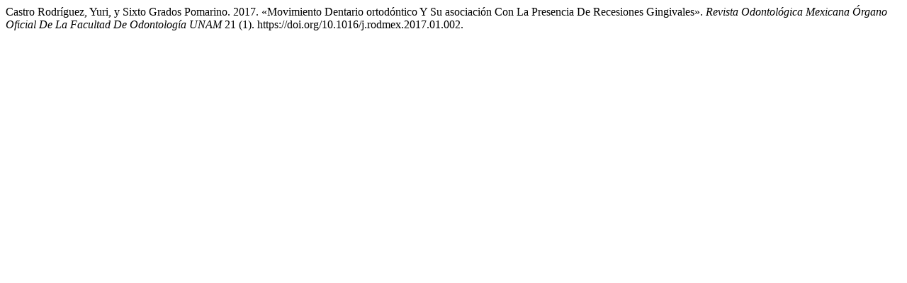

--- FILE ---
content_type: text/html; charset=UTF-8
request_url: https://revistas.unam.mx/index.php/rom/citationstylelanguage/get/chicago-author-date?submissionId=58357&publicationId=23291
body_size: 373
content:
<div class="csl-bib-body">
  <div class="csl-entry">Castro Rodríguez, Yuri, y Sixto Grados Pomarino. 2017. «Movimiento Dentario ortodóntico Y Su asociación Con La Presencia De Recesiones Gingivales». <i>Revista Odontológica Mexicana Órgano Oficial De La Facultad De Odontología UNAM</i> 21 (1). https://doi.org/10.1016/j.rodmex.2017.01.002.</div>
</div>